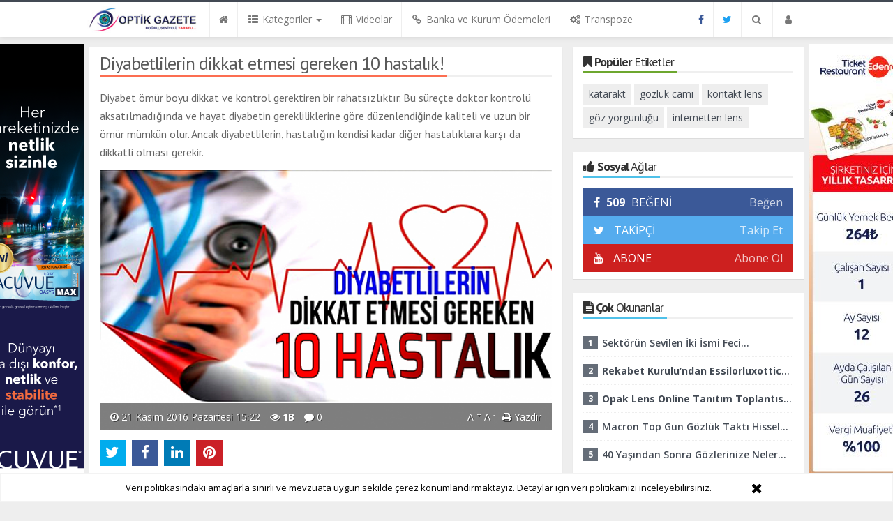

--- FILE ---
content_type: text/html; charset=utf-8
request_url: https://www.optikgazete.com/saglik/diyabetlilerin-dikkat-etmesi-gereken-10-hastalik-h2977.html
body_size: 19544
content:
<!DOCTYPE html>
<html lang="tr" class="no-inlinesvg sayfa-haber">
<head>
<meta http-equiv="Content-Type" content="text/html;charset=UTF-8" />
<meta http-equiv="X-UA-Compatible" content="IE=edge">
<title>Diyabetlilerin dikkat etmesi gereken 10 hastalık!</title>
<meta name="viewport" content="width=device-width, initial-scale=1">
<meta name="description" content="Diyabet ömür boyu dikkat ve kontrol gerektiren bir rahatsızlıktır. Bu süreçte doktor kontrolü aksatılmadığında ve hayat diyabetin gerekliliklerine göre düzenlendiğinde kaliteli ve uzun bir ömür mümkün olur. Ancak diyabetlilerin hastalığın kendisi kadar diğer hastalıklara karşı da dikkatli olması gerekir." />
<meta name="keywords" content="göz, diyabet" />
<meta name="news_keywords" content="göz, diyabet" />
<meta name="robots" content="noodp"/>
<meta name="author" content="Optik Gazete" />
<meta property="og:type" content="article" />
<meta property="og:site_name" content="Optik Gazete">
<meta property="og:title" content="Diyabetlilerin dikkat etmesi gereken 10 hastalık!">
<meta property="og:description" content="Diyabet ömür boyu dikkat ve kontrol gerektiren bir rahatsızlıktır. Bu süreçte doktor kontrolü aksatılmadığında ve hayat diyabetin gerekliliklerine göre düzenlendiğinde kaliteli ve uzun bir ömür mümkün olur. Ancak diyabetlilerin hastalığın kendisi kadar diğer hastalıklara karşı da dikkatli olması gerekir.">
<meta property="og:url" content="https://www.optikgazete.com/saglik/diyabetlilerin-dikkat-etmesi-gereken-10-hastalik-h2977.html">
<meta property="og:image" content="https://www.optikgazete.com/images/haberler/2016/11/diyabetlilerin_dikkat_etmesi_gereken_10_hastalik_h2977_6fe1c.png" />
  <meta property="og:type" content="article">
<meta http-equiv="refresh" content="960">
<meta name="twitter:card" content="summary_large_image">
<meta name="og:title" content="Diyabetlilerin dikkat etmesi gereken 10 hastalık!">
<meta name="twitter:url" content="http://www.optikgazete.com/saglik/diyabetlilerin-dikkat-etmesi-gereken-10-hastalik-h2977.html">
<meta name="twitter:domain" content="https://www.optikgazete.com/">
<meta name="twitter:site" content="optikgazete">
<meta name="twitter:title" content="Diyabetlilerin dikkat etmesi gereken 10 hastalık!">
<meta name="twitter:description" content="Diyabet ömür boyu dikkat ve kontrol gerektiren bir rahatsızlıktır. Bu süreçte doktor kontrolü aksatılmadığında ve hayat diyabetin gerekliliklerine göre düzenlendiğinde kaliteli ve uzun bir ömür mümkün olur. Ancak diyabetlilerin hastalığın kendisi kadar diğer hastalıklara karşı da dikkatli olması gerekir.">
<meta name="twitter:image:src" content="https://www.optikgazete.com/images/haberler/2016/11/diyabetlilerin_dikkat_etmesi_gereken_10_hastalik_h2977_6fe1c.png">
<link rel="alternate" href="https://www.optikgazete.com/m/saglik/diyabetlilerin-dikkat-etmesi-gereken-10-hastalik-h2977.html" hreflang="tr" media="only screen and (max-width: 640px)"/>
<link rel="amphtml" href="https://www.optikgazete.com/amp/saglik/diyabetlilerin-dikkat-etmesi-gereken-10-hastalik-h2977.html">
<!-- =[Favicon]= -->
<link rel="shortcut icon" href="https://www.optikgazete.com/_themes/hs-royal/images/favicon.ico"><link rel="canonical" href="https://www.optikgazete.com/saglik/diyabetlilerin-dikkat-etmesi-gereken-10-hastalik-h2977.html">

 <!-- ==[Fonts]== -->
<link href='//fonts.googleapis.com/css?family=PT+Sans:400,700&amp;subset=latin,latin-ext' rel='stylesheet' type='text/css'>
<link href='//fonts.googleapis.com/css?family=Open+Sans:600,700,400&amp;subset=latin,latin-ext' rel='stylesheet' type='text/css'>
<link href="https://www.optikgazete.com/_themes/hs-royal/style/print.css" rel="stylesheet">
<link href="https://www.optikgazete.com/_themes/hs-royal/style/compress.css" rel="stylesheet" />

<link rel="image_src" type="image/jpeg" href="https://www.optikgazete.com/images/haberler/2016/11/diyabetlilerin_dikkat_etmesi_gereken_10_hastalik_h2977_6fe1c.png" />


<meta name="dc.language" content="tr">
<meta name="dc.source" content="https://www.optikgazete.com/">
<meta name="dc.title" content="Diyabetlilerin dikkat etmesi gereken 10 hastalık!">
<meta name="dc.keywords" content="göz, diyabet">
<meta name="dc.description" content="Diyabet ömür boyu dikkat ve kontrol gerektiren bir rahatsızlıktır. Bu süreçte doktor kontrolü aksatılmadığında ve hayat diyabetin gerekliliklerine göre düzenlendiğinde kaliteli ve uzun bir ömür mümkün olur. Ancak diyabetlilerin hastalığın kendisi kadar diğer hastalıklara karşı da dikkatli olması gerekir.">

<link rel="dns-prefetch" href="//www.optikgazete.com">
<link rel="dns-prefetch" href="//www.google-analytics.com">
<link rel="dns-prefetch" href="//fonts.gstatic.com">
<link rel="dns-prefetch" href="//mc.yandex.ru">
<link rel="dns-prefetch" href="//fonts.googleapis.com">
<link rel="dns-prefetch" href="//pagead2.googlesyndication.com">
<link rel="dns-prefetch" href="//googleads.g.doubleclick.net">
<link rel="dns-prefetch" href="//google.com">
<link rel="dns-prefetch" href="//gstatic.com">
<link rel="dns-prefetch" href="//connect.facebook.net">
<link rel="dns-prefetch" href="//graph.facebook.com">
<link rel="dns-prefetch" href="//linkedin.com">
<link rel="dns-prefetch" href="//ap.pinterest.com">




<!--[if IE 7]>
<style type="text/css">
    .reklam.dikey.sol .fixed {
        margin-left:-150px;
    }
</style>
<![endif]-->


<!-- HTML5 shim and Respond.js for IE8 support of HTML5 elements and media queries -->
<!--[if lt IE 9]>
	<script src="https://oss.maxcdn.com/html5shiv/3.7.2/html5shiv.min.js"></script>
	<script src="https://oss.maxcdn.com/respond/1.4.2/respond.min.js"></script>
<![endif]-->



<script type="text/javascript">
var site_url   = 'https://www.optikgazete.com/',
tema       = 'hs-royal',
theme_path = 'https://www.optikgazete.com/_themes/hs-royal/',
ajax_url   = '_ajax/',
hava   = '0',
hava_default   = 'TUXX0014',
namaz   = '0',
namaz_default   = 'istanbul',
comment_approved = '0',
popup_saat = '1',
umanset   = '0',
tema = 'hs-royal',
surum = '1.2.1',
sistem = '5.9.6',
slayt_ayar   = 5000,
youtube_ch = 'UCDosapH2zwUFe9U1pT5Kr7g',
uye_gir = 'Giriş Yap',
uye_ol = 'Üye Ol',
cikis_yap = 'Çıkış Yap',
baglan_fb = 'Bağlan',
sifremi_unuttum = 'Şifremi Unuttum?',
devamini_oku = 'Devamını Oku...',
gizle = 'Gizle',
hs_goster = 'Göster',
hs_gizle = 'Gizle',
hs_data_table = '//service.tebilisim.com/puandurumu_json.php',
manset_tipi= 'numarali',
analitik_ga = '349008776';
</script>

<!-- Google tag (gtag.js) -->
<script async src="https://www.googletagmanager.com/gtag/js?id=G-Q1VDDCJ7VH"></script>
<script>
  window.dataLayer = window.dataLayer || [];
  function gtag(){dataLayer.push(arguments);}
  gtag('js', new Date());

  gtag('config', 'G-Q1VDDCJ7VH');
</script>

<!-- Google Tag Manager -->
<script>(function(w,d,s,l,i){w[l]=w[l]||[];w[l].push({'gtm.start':
new Date().getTime(),event:'gtm.js'});var f=d.getElementsByTagName(s)[0],
j=d.createElement(s),dl=l!='dataLayer'?'&l='+l:'';j.async=true;j.src=
'https://www.googletagmanager.com/gtm.js?id='+i+dl;f.parentNode.insertBefore(j,f);
})(window,document,'script','dataLayer','GTM-MM9H92J');</script>
<!-- End Google Tag Manager -->
</head>
<body>
<!--Header başlangıç-->
<nav class="navbar navbar-default navbar-fixed-top">
  <div class="container center ">
    <div class="navbar-header">
      <button type="button" class="navbar-toggle toggle-menu menu-left push-body pull-left jPushMenuBtn" data-toggle="collapse" data-target="#nav-menu">
        <i class="fa fa-bars fa-fw"></i>
      </button>
          <a class="navbar-brand" href="https://www.optikgazete.com/">
            <img src="https://www.optikgazete.com/images/banner/optik_gazete_logo_mobil_site_1.jpg" alt="Optik Gazete" class="img-responsive" />
          </a>
    </div>
    <div class="navbar-collapse collapse cbp-spmenu cbp-spmenu-vertical cbp-spmenu-left" id="nav-menu">
      <ul class="nav navbar-nav">
        <!--mobil arama başlangıç-->
        <li class="row visible-xs">
          <form action="https://www.optikgazete.com/" method="get" class="navbar-form navbar-left">
            <input type="hidden" name="m" value="arama">
                                            
            <div class="input-group">
              <input type="search" name="q" class="form-control input-sm" placeholder="Haber Ara..">
                <input type="hidden" name="auth" value="e1d8cf395a015acc7e3a8da912356101c59af719" />
              <div class="input-group-btn">
                <button type="submit" class="btn btn-danger">
                  <span class="fa fa-search"></span>
                </button>
              </div>
            </div>
          </form>
        </li>
        <!--mobil arama başlangıç-->
        <!--Menüler başlangıç-->
        <li >
          <a href="https://www.optikgazete.com/">
            <i class="fa fa-home"></i>
            <span class="visible-xs">Anasayfa</span>
          </a>
        </li>
        <li class="dropdown">
          <a href="javascript:void(0);" class="dropdown-toggle" data-toggle="dropdown" data-hover="dropdown">
            <i class="fa fa-th-list fa-fw"></i>
            <span class="hidden-sm hidden-md">Kategoriler</span>
            <b class="caret"></b>
          </a>
          <!-- Burası Mobilde Gözükecek -->
          <ul class="dropdown-menu visible-xs">
              <li><a href="https://www.optikgazete.com/ilkelerimiz/">İlkelerimiz</a></li>
<li><a href="https://www.optikgazete.com/haberler/">Haberler</a></li>
<li><a href="https://www.optikgazete.com/kose-yazilari/">Köşe Yazıları</a></li>
<li><a href="https://www.optikgazete.com/gundem/">Gündem</a></li>
<li class="active"><a href="https://www.optikgazete.com/saglik/">Sağlık</a></li>
<li><a href="https://www.optikgazete.com/gozde-hatiralar/">Gözde Hatıralar</a></li>
<li><a href="https://www.optikgazete.com/serbest-kursu/">Serbest Kürsü</a></li>
<li><a href="https://www.optikgazete.com/transpoze/">Transpoze</a></li>
            <!-- Kategori Liste sayfası olmadığı için burada bütün kategoriler listelenecek. -->
          </ul>
          <!-- // Burası Mobilde Gözükecek -->
          <!-- Burası Mobilde Gözükmeyecek -->
          <div class="dropdown-menu hidden-xs">
            <div class="row">
              <div class="col-sm-2">
                <ul class="nav nav-pills nav-stacked" role="tablist" data-toggle="tab-hover">
                  <li class="active"><a href="#ilkelerimiz" onclick="window.open('https://www.optikgazete.com/ilkelerimiz'); return false;" role="tab" data-url="4" data-toggle="tab">İlkelerimiz</a></li>
<li><a href="#haberler" onclick="window.open('https://www.optikgazete.com/haberler'); return false;" role="tab" data-url="1" data-toggle="tab">Haberler</a></li>
<li><a href="#kose-yazilari" onclick="window.open('https://www.optikgazete.com/kose-yazilari'); return false;" role="tab" data-url="9" data-toggle="tab">Köşe Yazıları</a></li>
<li><a href="#gundem" onclick="window.open('https://www.optikgazete.com/gundem'); return false;" role="tab" data-url="21" data-toggle="tab">Gündem</a></li>
<li><a href="#saglik" onclick="window.open('https://www.optikgazete.com/saglik'); return false;" role="tab" data-url="23" data-toggle="tab">Sağlık</a></li>
<li><a href="#gozde-hatiralar" onclick="window.open('https://www.optikgazete.com/gozde-hatiralar'); return false;" role="tab" data-url="33" data-toggle="tab">Gözde Hatıralar</a></li>
<li><a href="#serbest-kursu" onclick="window.open('https://www.optikgazete.com/serbest-kursu'); return false;" role="tab" data-url="35" data-toggle="tab">Serbest Kürsü</a></li>
<li><a href="#transpoze" onclick="window.open('https://www.optikgazete.com/transpoze'); return false;" role="tab" data-url="40" data-toggle="tab">Transpoze</a></li>
                </ul>
              </div>
              <div class="col-sm-10">
                <div class="tab-content">
                  <!--Haber Kategori İçeriği-->
                  <div role="tabpanel" class="tab-pane active cat0" id="ilkelerimiz">
                  </div>
                  <div role="tabpanel" class="tab-pane" id="haberler">
                  </div>
                  <div role="tabpanel" class="tab-pane" id="kose-yazilari">
                  </div>
                  <div role="tabpanel" class="tab-pane" id="gundem">
                  </div>
                  <div role="tabpanel" class="tab-pane" id="saglik">
                  </div>
                  <div role="tabpanel" class="tab-pane" id="gozde-hatiralar">
                  </div>
                  <div role="tabpanel" class="tab-pane" id="serbest-kursu">
                  </div>
                  <div role="tabpanel" class="tab-pane" id="transpoze">
                  </div>
                                    <!--Haber Kategori İçeriği-->
                      
                          <div role="tabpanel" class="tab-pane" id="othercat">
                                                      </div>
                        </div>
                      </div>
                    </div>
                  </div>
                  <!-- Burası Mobilde Gözükmeyecek -->
                </li>
                                <li >
                  <a href="https://www.optikgazete.com/webtv/" target="_blank">
                    <i class="fa fa-film fa-fw"></i>
                    <span class="hidden-sm hidden-md">Videolar</span>
                  </a>
                </li>
                                                                                                <li>
                  <a href="https://www.optikgazete.com/mevzuat/2021-optik-cam-cerceve-banka-ve-kurum-odemeleri-h6248.html">
                    <i class="fa fa-link fa-fw"></i>
                    <span class="hidden-sm hidden-md">Banka ve Kurum Ödemeleri</span>
                  </a>
                </li>
                
                                <li>
                  <a href="https://www.optikgazete.com/transpoze/">
                    <i class="fa fa-cogs fa-fw"></i>
                    <span class="hidden-sm hidden-md">Transpoze</span>
                  </a>
                </li>
                

                


                                <li class="hidden-sm hidden-md hidden-lg">
                  <a href="https://www.optikgazete.com/seri-ilanlar">
                    <i class="fa fa-bullhorn fa-fw"></i>
                    <span class="hidden-sm hidden-md">Seri İlanlar</span>
                  </a>
                </li>
                                                <li class="hidden-sm hidden-md hidden-lg">
                  <a href="https://www.optikgazete.com/firma-rehberi">
                    <i class="fa fa-briefcase fa-fw"></i>
                    <span class="hidden-sm hidden-md">Firma Rehberi</span>
                  </a>
                </li>
                                <li class="hidden-sm hidden-md hidden-lg">
                  <a href="https://www.optikgazete.com/kunye.html">
                    <i class="fa fa-info-circle fa-fw"></i>
                    <span class="hidden-sm hidden-md">Künye</span>
                  </a>
                </li>
                <li class="hidden-sm hidden-md hidden-lg">
                  <a href="https://www.optikgazete.com/iletisim.html">
                    <i class="fa fa-phone fa-fw"></i>
                    <span class="hidden-sm hidden-md">İletişim</span>
                  </a>
                </li>
              </ul>
              <ul class="nav navbar-nav navbar-right">


              <li><a class="ease-all facebook" href="https://facebook.com/OptikGazete"><i class="fa fa-facebook"></i><span class="visuallyhidden"></span></a></li>    <li><a class="ease-all twitter" href="https://twitter.com/optikgazete"><i class="fa fa-twitter"></i><span class="visuallyhidden"></span></a></li>
    
          



                <!--desktop arama başlangıç-->
                <li class="dropdown hidden-xs">
                  <a href="javascript:void(0);" class="dropdown-toggle" data-toggle="dropdown">
                    <i class="fa fa-search fa-fw"></i>
                  </a>
                  <div class="dropdown-menu">
                    <form action="https://www.optikgazete.com/" method="get" class="navbar-form">
                      <input type="hidden" name="m" value="arama">
                                                                  <div class="input-group">
                        <input type="search" name="q" id="search" class="form-control" placeholder="Haber Ara...">
                        <input type="hidden" name="auth" value="e1d8cf395a015acc7e3a8da912356101c59af719" />
                        <span class="input-group-btn">
                          <button type="submit" class="btn btn-danger">Ara</button>
                        </span>
                      </div>
                    </form>
                  </div>
                </li>
                <!--desktop arama bitiş-->
                <li class="dropdown">
                  <a href="javascript:void(0);" class="dropdown-toggle" data-toggle="dropdown">
                    <i class="fa fa-user fa-fw"></i>
                    <span class="visible-xs">Üyelik İşlemleri</span>
                  </a>
                  <ul id="memberArea" class="dropdown-menu">
               </ul>
                </li>
                                <!--Menüler bitiş-->
              </ul>
            </div>
          </div>
        </nav>
<!--Header bitiş-->
        <main style="margin-top:68px;" class="container center ">
        <!--Üst Manşet-->
<!--Üst Manşet-->
                  <div class="row">
          	<div class="col-md-8 col-xs-12">                            <div id="haberler">




  <div class="haber-kapsa haber-2977">
    <section class="panel panel-default panel-bittersweet">
      <article id="haber">
      <div class="panel-heading">

        <div class="caption">
          <h1 id="haber_baslik">Diyabetlilerin dikkat etmesi gereken 10 hastalık!</h1>
        </div>


      </div>
              <div class="panel-body">
        <div class="summary">
          <h2>
          <q>Diyabet ömür boyu dikkat ve kontrol gerektiren bir rahatsızlıktır. Bu süreçte doktor kontrolü aksatılmadığında ve hayat diyabetin gerekliliklerine göre düzenlendiğinde kaliteli ve uzun bir ömür mümkün olur. Ancak diyabetlilerin, hastalığın kendisi kadar diğer hastalıklara karşı da dikkatli olması gerekir.</q>
        </h2>
        </div>
                            <figure class="row">
            <div class="news-overlay"></div>
            <img src="https://www.optikgazete.com/images/haberler/2016/11/diyabetlilerin_dikkat_etmesi_gereken_10_hastalik_h2977_6fe1c.png" class="img-responsive center-block" alt="Diyabetlilerin dikkat etmesi gereken 10 hastalık!">
            <figcaption class="tools">
              

              


              <span class="tarih-degistir" data-date="2016-11-21 15:22:51" content="2016-11-21T15:22:51+02:00"><i class="fa fa-clock-o"></i> 21 Kasım 2016 Pazartesi 15:22</span>
              <span><i class="fa fa-eye"></i>  <b class="hitCounter-2977"></b></span>              <span class="hidden-xs"><i class="fa fa-comment"></i> 0</span>
              <span class="pull-right hidden-xs">
                <span class="pull-left">
                  <a href="javascript:font_up(2977)" class="text_bigger">A <sup>+</sup></a>
                  <a href="javascript:font_down(2977)" class="text_smaller">A <sup>-</sup></a>
                </span>
                <span class="pull-left"><a href="javascript:window.print()"><i class="fa fa-print"></i> Yazdır</a></span>
              </span>
            </figcaption>
          </figure>
                <div class="share share-haber-2977"></div>
        <hr>
                                    <div id="newstext_2977" class="text">
            

          <p><strong class="klink">Diyabet</strong>i olanların kendi hastalıkları yanında diğer bazı hastalıklara karşı duyarlılıkları da artabiliyor ve bu ek rahatsızlıklar diyabet şikayetlerini arttırabiliyor. Acıbadem Bağdat Caddesi Tıp Merkezi İç Hastalıkları Uzm. Dr. Yaser Süleymanoğlu, diyabeti olanların dikkat etmesi gereken hastalıkları ve bu hastalıklardan korunma yollarını anlattı…</p>

<p><strong>1.<strong class="klink">Göz</strong> hastalıkları</strong></p>

<p>Diyabet kılcal damarları hedef alan bir hastalık. Diyabet hastalarında kan şekeri yüksek seyir ettiği için gözün arka tabakasında bulunan kılcal damarların yapısı ve dolaşımı etkilenebiliyor ve zamanla göz kanaması ve körlük gibi ciddi sağlık sorunları ortaya çıkabiliyor. Bununla birlikte gözün ön tarafında bulunan lenste de şeker birikimi sonucunda katarakt meydana gelebiliyor.</p>
<a href="http://i.sozcu.com.tr/wp-content/uploads/2016/11/goz-hastaligi-1.jpg"><img alt="goz-hastaligi" src="https://i.sozcu.com.tr/wp-content/uploads/2016/11/goz-hastaligi-1.jpg"></img></a>

<p>Nasıl korunmalı? Göz sağlığıyla ilgili sorun yaşamamak için diyabeti olanların açlık ve tokluk kan şekerini düzenli olarak kontrol ettirmesi gerekiyor. Diyabetli bireylerde; açlık kan şekeri 100-110 mg ve tokluk kan şekeri 140 mg seviyesinde olmalı. Ayrıca kan şekeri ortalamasını gösteren Hba1c seviyesi 6.2'in altına çekilmeli. Bununla birlikte diyabeti olanların 6-12 ayda bir rutin olarak detaylı göz muayenesi yaptırması da çok önemli. Göz muayenesinin diyabet konusunda uzmanlaşmış bir göz hastalıkları uzmanı tarafından yapılması gerekiyor.</p>

<p><strong>2.Yüksek tansiyon</strong></p>

<p>Diyabetin en fazla zarar verdiği yerlerden biri damarlar olduğundan, diyabetle birlikte görülen yüksek tansiyon erken dönem organ kayıpları, inme, beyin kanaması, göz içi kanama ve kalp krizi gibi riskleri artırabiliyor.</p>
<a href="http://i.sozcu.com.tr/wp-content/uploads/2016/11/tansiyon.jpg"><img alt="tansiyon" src="https://i.sozcu.com.tr/wp-content/uploads/2016/11/tansiyon.jpg"></img></a>

<p>Nasıl korunmalı? Tansiyonu kontrol etmek için açlık kan şekerinin 100-110 mg, tokluk kan şekerinin ise 140 mg'ın altında tutulması ve sürekli kontrol edilmesi gerekiyor. Bununla birlikte kan basıncını da sürekli kontrol etmek çok önemli. Diyabette büyük tansiyon 12'nin altında, küçük tansiyon ise 75'in altında olmalı.</p>

<p><strong>3.Diş eti hastalıkları</strong></p>

<p>Kan şekeri yüksek olan diyabetli hastalarda diş etlerinde şeker birikiyor. Bu durum diş etinin içinde birçok bakteri ve mantar oluşmasına neden oluyor ve diş eti iltihabı, diş eti çekilmesi ve erimesi gibi sorunlar ortaya çıkıyor. Ek olarak diş eti iltihabı ve sorunu olan hastalarda kan şekerini kontrol altına almak zorlaşabiliyor.</p>
<a href="http://i.sozcu.com.tr/wp-content/uploads/2016/11/dis-eti.jpg"><img alt="dis-eti" src="https://i.sozcu.com.tr/wp-content/uploads/2016/11/dis-eti.jpg"></img></a>

<p>Nasıl korunmalı? Diyabet hastalarının kan şekerini sıklıkla kontrol ettirmesine ek olarak diş eti bakımını düzenli yapması ve dişlerini fırçalamayı kesinlikle aksatmaması çok önemli. Diyabet hastalarında periyodik diş eti kontrolünün de diyabet konusunda uzmanlaşmış bir diş hekimi tarafından yapılması son derece önemli.</p>

<p><strong>4.Grip ve soğuk algınlığı</strong></p>

<p>Diyabet, bağışıklık sistemini baskılayan bir hastalık ve kan şekeri yüksek seyir ettiğinde bu baskılanma daha da artabiliyor. Bu nedenle diyabet hastaları grip, nezle hatta zatürre gibi hastalıklara karşı diğer insanlara göre daha yatkın olabiliyor.</p>
<a href="http://i.sozcu.com.tr/wp-content/uploads/2016/11/grip-1.jpg"><img alt="grip" src="https://i.sozcu.com.tr/wp-content/uploads/2016/11/grip-1.jpg"></img></a>

<p>Nasıl korunmalı? Diyabeti olanların kış aylarında sağlıklı beslenerek bağışıklık sistemlerini korumaları gerekiyor. Diyabet hastaları mutlaka her yıl periyodik olarak grip aşısı yaptırmalı. Ayrıca son yıllarda gelişen zatürre aşısı da iyi bir koruma sağlayabiliyor.</p>

<p><strong>5.Kolesterol</strong></p>

<p>Kontrol edilmeyen diyabet, tansiyon ve kolesterolün hayati risklere neden olabilecek bir üçgendir. Özellikle LDL kolesterolün damar çeperini daraltarak tıkıyor. Bu nedenle diyabet hastalarında kalp krizi riski 4 kat artıyor.</p>
<a href="http://i.sozcu.com.tr/wp-content/uploads/2016/11/kolesterol.jpg"><img alt="kolesterol" src="https://i.sozcu.com.tr/wp-content/uploads/2016/11/kolesterol.jpg"></img></a>

<p>Nasıl korunmalı? Diyabet ve tansiyon kontrol altında tutulmalı ve LDL seviyesi 100'ün altına çekilmeli. Bu şekilde hayati riskler en aza indirilebiliyor. Ek olarak diyabetle birlikte yüksek kolesterolü olan hastaların, mide ya da kan hastalığı yoksa ömür boyu aspirin kullanması önemli.</p>

<p><strong>6.Ayak yaraları</strong></p>

<p>Diyabet hastalarının derisinde ve yumuşak dokularda normal insanlardan daha fazla glikoz yani şeker birikiyor. Bu şeker zamanla ayak derisinin kurumasına, his kaybına ve parmak arasında mantar meydana gelmesine neden olabiliyor. Ek olarak ayağın kemik yapısı bozulabiliyor ve farkına varılmayan yaralar oluşabiliyor.</p>
<a href="http://i.sozcu.com.tr/wp-content/uploads/2016/11/ayak-yarasi.jpg"><img alt="ayak-yarasi" src="https://i.sozcu.com.tr/wp-content/uploads/2016/11/ayak-yarasi.jpg"></img></a>

<p>Nasıl korunmalı? Diyabet hastaları için ayak bakımı son derece önemli. Ayakların sürekli kontrol edilmesi ve nemli tutulması gerekiyor. Ayakların gerekli miktarda nemli tutulması çok önemli çünkü gereğinden fazla nemli tutmak da yara riskini artırabiliyor. Bununla birlikte uygun ayakkabı ve terlik seçimi de yara oluşumunu önemli ölçüde engelleyebiliyor.</p>

<p><strong>7.Cilt hastalıkları</strong></p>

<p>Cilt, vücudun diyabetten en çok etkilenen yerlerinden biri. Kılcal damarların diyabetten etkilenmesiyle dolaşımın azalması sonucunda ciltte kuruluk, egzama, mantar ve deri enfeksiyonları ortaya çıkabiliyor. Bununla birlikte özellikle ayak derisinin bozulması, diyabete bağlı ayak yarası riskini artırıyor.</p>
<a href="http://i.sozcu.com.tr/wp-content/uploads/2016/11/cilt.jpg"><img alt="cilt" src="https://i.sozcu.com.tr/wp-content/uploads/2016/11/cilt.jpg"></img></a>

<p>Nasıl korunmalı? Cildin tüm bölgelerine düzenli bakım yapılmalı ve cilt nemli tutulmalı. Diyabeti olanların en ufak bir cilt sorununda bile mutlaka uzman bir dermatoloğa gitmesi çok önemli. Çünkü diyabette dikkate alınmayan cilt yaraları ileride daha büyük sorunlara neden olabiliyor.</p>

<p><strong>8.Mide ve bağırsak hastalıkları</strong></p>

<p>Uzun yıllar diyabet hastalığı olanlarda hazım sorunları ortaya çıkabiliyor. Gastroparezi olarak da adlandırılan ‘mide ve<br/>
bağırsak tembelliği' hazım, emilim ve tuvalet alışkanlığını olumsuz etkiliyor.</p>
<a href="http://i.sozcu.com.tr/wp-content/uploads/2016/11/mide-agrisi.jpg"><img alt="mide-agrisi" src="https://i.sozcu.com.tr/wp-content/uploads/2016/11/mide-agrisi.jpg"></img></a>

<p>Nasıl korunmalı? Sağlıklı beslenme ve kan şekerini kontrol altında tutmak mide ve bağırsak sorunları açısından çok önemli. Diyabetlilerin mide sorunlarını dikkate alması gerekiyor. Herhangi bir rahatsızlıkta, mide koruyucu ve sindirim sistemini düzenleyici hazım ilaçları ile şikayetleri azaltmak mümkün. Ancak bu ilaçlar hastalığın seyrine göre doktor kontrolünde alınmalı.</p>

<p><strong>9.Obezite</strong><br/>
Obezite hastalarının yüzde 80'i hayatlarının devamında diyabet sorunuyla karşılaşıyor. Diyabet de sıklıkla fazla kilolu kişilerde görülüyor. Bu nedenle obezite ve diyabet birebir ilişki içindeki iki hastalık.</p>
<a href="http://i.sozcu.com.tr/wp-content/uploads/2016/11/obezite.jpg"><img alt="obezite" src="https://i.sozcu.com.tr/wp-content/uploads/2016/11/obezite.jpg"></img></a>

<p>Nasıl korunmalı? Sağlıklı beslenme obeziteden kaçınmanın en önemli koşulu. Kilolu diyabet hastaları zayıfladıktan sonra tansiyon ve kolesterol ilaçlarını bırakabiliyor. Kilo veren hastalarda kan şekeri düzeldiği için insülin dozunu bile azaltabiliyoruz.</p>

<p><strong>10.Depresyon ve stres</strong><br/>
Stresli bir yaşam hem diyabeti hem de tansiyonu olumsuz etkiliyor. Kan şekeri düzenli kontrol edilmediğinde ve ani düşme ve yükselmeler olduğunda hastalarda sinirlilik, uyku hali ve depresyon sorunları ortaya çıkabiliyor.</p>
<a href="http://i.sozcu.com.tr/wp-content/uploads/2016/11/stres-1.jpg"><img alt="stres" src="https://i.sozcu.com.tr/wp-content/uploads/2016/11/stres-1.jpg"></img></a>

<p>Nasıl korunmalı? Kan şekeri doğru şekilde kontrol edilmediğinde sürekli değişen seviyeler hastaları olumsuz etkiliyor. Bu nedenle kan şekerini kontrol altında tutmak çok önemli. Diyabet tedavisinde disiplin ve huzurun bir arada olması gerekiyor. Psikolojik sorunlar kontrol edilemezse psikiyatrik destek alınmalı.<br/>
<br/>
Kaynak : sozcu.com.tr</p>

                      </div>
                                        <div class="clearfix"></div>
            <div class="tags">
              <hr>
              <span class="strong-bold">Etiketler;</span>
                              <a href="https://www.optikgazete.com/haberleri/g%C3%B6z" target="_blank" title="göz haberleri" class="label label-info"><i class="fa fa-tags fa-fw"></i> #göz</a>
                                <a href="https://www.optikgazete.com/haberleri/diyabet" target="_blank" title="diyabet haberleri" class="label label-info"><i class="fa fa-tags fa-fw"></i> #diyabet</a>
                              </div>
                                                            <hr>
                <a  class="label label-success"><i class="fa fa-photo fa-fw"></i> İlgili Galeriler</a>
                <div class="row ilgili-galeri">
                                      <div class="item col-sm-4 col-md-3">
                      <a href="https://www.optikgazete.com/anadolu-optikciler-bulusmasi-fuari-2-gun-resimleri,249.html" target="_blank">
                        <figure>
                          <div class="media-overlay">
                          </div>
                          <img src="https://www.optikgazete.com/images/album/thumbs/Anadolu_Optik_fuarY_2.gun-9.jpg" class="img-responsive center-block" alt="Anadolu Optikçiler Buluşması Fuarı 2. Gün">
                          <figcaption>
                            <div class="title one-line">Anadolu Optikçiler Buluşması Fuarı 2. Gün</div>
                            <div class="info">
                              <span></span>
                              <span></span>
                            </div>
                          </figcaption>
                        </figure>
                      </a>
                    </div>
                                        <div class="item col-sm-4 col-md-3">
                      <a href="https://www.optikgazete.com/anadolu-optikciler-bulusmasi-fuarindan-goruntuler-resimleri,248.html" target="_blank">
                        <figure>
                          <div class="media-overlay">
                          </div>
                          <img src="https://www.optikgazete.com/images/album/thumbs/DJI_20210917_103925_903.jpg" class="img-responsive center-block" alt="Anadolu Optikçiler Buluşması Fuarından Görüntüler">
                          <figcaption>
                            <div class="title one-line">Anadolu Optikçiler Buluşması Fuarından Görüntüler</div>
                            <div class="info">
                              <span></span>
                              <span></span>
                            </div>
                          </figcaption>
                        </figure>
                      </a>
                    </div>
                                        <div class="item col-sm-4 col-md-3">
                      <a href="https://www.optikgazete.com/silmo-paris-2019-optik-fuarindan-goruntuler-resimleri,243.html" target="_blank">
                        <figure>
                          <div class="media-overlay">
                          </div>
                          <img src="https://www.optikgazete.com/images/album/thumbs/JVAG9534.jpg" class="img-responsive center-block" alt="Silmo Paris 2019 Optik Fuarından Görüntüler">
                          <figcaption>
                            <div class="title one-line">Silmo Paris 2019 Optik Fuarından Görüntüler</div>
                            <div class="info">
                              <span></span>
                              <span></span>
                            </div>
                          </figcaption>
                        </figure>
                      </a>
                    </div>
                                        <div class="item col-sm-4 col-md-3">
                      <a href="https://www.optikgazete.com/bolgesel-lens-toplantilari-plaketler-resimleri,166.html" target="_blank">
                        <figure>
                          <div class="media-overlay">
                          </div>
                          <img src="https://www.optikgazete.com/images/album/thumbs/Zeki_Organ_-_Merve_Optik.jpg" class="img-responsive center-block" alt="Bölgesel Lens Toplantıları Plaketler">
                          <figcaption>
                            <div class="title one-line">Bölgesel Lens Toplantıları Plaketler</div>
                            <div class="info">
                              <span></span>
                              <span></span>
                            </div>
                          </figcaption>
                        </figure>
                      </a>
                    </div>
                                      </div>
                                                          <div id="yorumyaz2977"></div>
                    </div>
                     </article>
                  </section>

                            <section class="panel panel-default panel-aqua">
                <div class="panel-heading">
                    <div class="caption">
                          <i class="fa fa-bookmark fa-lg fa-fw"></i>
                                              </div>
                </div>
                <div class="panel-body">
                  <div class="row">
                                        <div class="col-sm-4">
                      <div class="media-item">
                        <a href="https://www.optikgazete.com/saglik/bilgisayarin-goze-zarari-var-mi-h2986.html" target="_blank">
                          <figure>
                            <img src="https://www.optikgazete.com/images/haberler/thumbs/2016/11/bilgisayarin_goze_zarari_var_mi_h2986_73bcf.png" alt="Bilgisayarın Göze Zararı Var mı ?" class="img-responsive center-block">
                            <figcaption class="small-caption">
                              <div class="title one-line">Bilgisayarın Göze Zararı Var mı ?</div>
                              <div class="info">
                                <span><i class="fa fa-eye"></i> 2.9B</span>                                <span><i class="fa fa-comment"></i> 0</span>
                              </div>
                            </figcaption>
                          </figure>
                        </a>
                      </div>
                    </div>
                                        <div class="col-sm-4">
                      <div class="media-item">
                        <a href="https://www.optikgazete.com/saglik/bilgisayarin-goze-zarari-var-mi-h2986.html" target="_blank">
                          <figure>
                            <img src="https://www.optikgazete.com/images/haberler/thumbs/2016/11/bilgisayarin_goze_zarari_var_mi_h2986_73bcf.png" alt="Bilgisayarın Göze Zararı Var mı ?" class="img-responsive center-block">
                            <figcaption class="small-caption">
                              <div class="title one-line">Bilgisayarın Göze Zararı Var mı ?</div>
                              <div class="info">
                                <span><i class="fa fa-eye"></i> 58</span>                                <span><i class="fa fa-comment"></i> 0</span>
                              </div>
                            </figcaption>
                          </figure>
                        </a>
                      </div>
                    </div>
                                        <div class="col-sm-4">
                      <div class="media-item">
                        <a href="https://www.optikgazete.com/saglik/gozdeki-sinsi-hastalik-glokom-h2932.html" target="_blank">
                          <figure>
                            <img src="https://www.optikgazete.com/images/haberler/thumbs/2016/11/gozdeki_sinsi_hastalik_glokom_h2932_b299b.png" alt="Gözdeki sinsi hastalık: Glokom" class="img-responsive center-block">
                            <figcaption class="small-caption">
                              <div class="title one-line">Gözdeki sinsi hastalık: Glokom</div>
                              <div class="info">
                                <span><i class="fa fa-eye"></i> 2.2B</span>                                <span><i class="fa fa-comment"></i> 0</span>
                              </div>
                            </figcaption>
                          </figure>
                        </a>
                      </div>
                    </div>
                                      </div>
                </div>
            </section>
                                                                    <div class="comment">
      <div class="panel panel-default panel-aqua comment-new no-mg" id="p_id2977">
  <div class="panel-heading">
    <div class="caption">
      <i class="fa fa-commenting-o fa-fw"></i>
      <b>Yorum Ekle</b>
    </div>
  </div>
  <div id="yorumpaneli" class="panel-body">
    <div class="media">
      <form  name="comment" class="comment_form comment_id2977" id="addcomment">
        <div class="media-left hidden-xs">
          <div class="media-object">
                          <img src="https://www.optikgazete.com/_themes/hs-royal/images/no_author.jpg" alt="Avatar" class="img-rounded"/>            </div>
          </div>
          <div class="media-body">
            <div class="form-group row">
              <div class="col-sm-5 col-xs-12">
                <div class="input-group">
                  <span class="input-group-addon">İsim</span>
                  <input name="isim"  class="form-control isim" type="text"  id="isim"  title="İsim" />
                  </div>
                </div>
              </div>
              <div class="form-group">
                <textarea name="yorum" maxlength="1000" class="form-control" rows="3" id="comment_field" placeholder="Yorum yazmak için bu alanı kullanabilirsiniz. Yorum yazarken lütfen aşağıda yazılan uyarıları göz önünde bulundurunuz!"></textarea>
              </div>
              <input type="hidden" name="hid" value="2977" />
              <input type="hidden" name="uid" value="0" />
              <input type="hidden" name="tip" value="haber" />
              <input type="hidden" name="cevap" value="" class="answer" />
              <input type="hidden" name="cevap_id" value="0" class="cevap_id" />
              <input type="hidden" name="token" value="e1d8cf395a015acc7e3a8da912356101c59af719" />
      <div class="alert alert-info answer" style="display:none;"><b>@name</b> kişiye yanıt olarak<a class="close kaldir" href="javascript:ckaldir(2977)">&times;</a></div>
              <div class="form-group text-right">
                <button id="input-submit" onclick="javascript:comment_send(2977);return false;" class="btn btn-success btn-sm btn-icon-left"><i class="fa fa-send"></i> GÖNDER</button>
              </div>
            </div>
          </form>
        </div>
      </div>
      <div class="alert alert-success">Yorumunuz onaylanmak üzere yöneticiye iletilmiştir.<a class="close" data-dismiss="alert" href="#">&times;</a></div>
      <div class="alert alert-block alert-danger fade in">
        <button type="button" class="close" data-dismiss="alert">×</button>
          <strong>Dikkat!</strong> Suç teşkil edecek, yasadışı, tehditkar, rahatsız edici, hakaret ve küfür içeren, aşağılayıcı, küçük düşürücü, kaba, müstehcen, ahlaka aykırı, kişilik haklarına zarar verici ya da benzeri niteliklerde içeriklerden doğan her türlü mali, hukuki, cezai, idari sorumluluk içeriği gönderen Üye/Üyeler’e aittir.        </div>
    </div>
    <div class="panel panel-default panel-aqua comment-list">
    <div class="panel-body">
      <div class="panel-body">

        <!-- Nav tabs -->
        <ul class="nav nav-tabs" role="tablist">
                                  </ul>
            <!-- [Panel Tabs:Finish] -->

            <!-- Tab panes -->
            <div class="tab-content">
                                              </div>
                <!-- Tab panes -->
              </div>
            </div>
          </div>
        </div>
                    
<span class="hidden-modul" style="display:none">haber</span>
<span class="hidden-id" style="display:none">2977</span>
<span class="hidden-sayfa" style="display:none">false</span>
</div>
<a href="https://www.optikgazete.com/gundem/ii-uluslararasi-butunlesik-saglik-ve-bakim-kongresi-h2978.html" id="sonrakiHaber"></a>
</div>
              </div>

          	<aside class="col-md-4 col-xs-12">
        <!--Para Piyasası-->
		<!--Para Piyasası-->
<div class="panel panel-default panel-grass panel-poptag">
	<div class="panel-heading">
		<div class="caption">
			<i class="fa fa-bookmark  fa-fw"></i>
			<b>Popüler</b> Etiketler		</div>
	</div>
	<div class="panel-body">
    <a href="https://www.optikgazete.com/haberleri/katarakt" title="katarakt">katarakt</a>
    <a href="https://www.optikgazete.com/haberleri/g%C3%B6zl%C3%BCk+cam%C4%B1" title="gözlük camı">gözlük camı</a>
    <a href="https://www.optikgazete.com/haberleri/kontakt+lens" title="kontakt lens">kontakt lens</a>
    <a href="https://www.optikgazete.com/haberleri/g%C3%B6z+yorgunlu%C4%9Fu" title="göz yorgunluğu">göz yorgunluğu</a>
    <a href="https://www.optikgazete.com/haberleri/internetten+lens" title="internetten lens">internetten lens</a>
  	</div>
</div>
<!--Günün Manşetleri-->
	<!--Günün Manşetleri-->
<!--Sosyal Ağlar-->
	<div class="panel panel-default panel-aqua panel-sosyal">
		<div class="panel-heading">
			<div class="caption">
				<i class="fa fa-thumbs-up fa-fw"></i>
				<b>Sosyal</b> Ağlar			</div>
		</div>
		<div class="panel-body text-center social-box">
			      <div class="hs-social-block hs-facebook">
        <i class="fa fa-facebook"></i><a href="//facebook.com/OptikGazete" class="hs-sdch" target="_blank" rel="nofollow"> <strong class="hs-facebook-count">509</strong> BEĞENİ</a>
        <a href="//facebook.com/OptikGazete" class="pull-right hs-sdch" target="_blank" rel="nofollow">Beğen</a>
      </div>
                  <div class="hs-social-block hs-twitter">
          <i class="fa fa-twitter"></i><a href="//twitter.com/optikgazete" class="hs-sdch" target="_blank" rel="nofollow"><strong class="hs-twitter-count"></strong> TAKİPÇİ</a>
          <a href="//twitter.com/optikgazete" class="pull-right hs-sdch" target="_blank" rel="nofollow">Takip Et</a>
      </div>
      <!--            <div class="hs-social-block hs-google-plus">
          <i class="fa fa-google-plus"></i><a href="https://plus.google.com/u/0/" class="hs-sdch" target="_blank" rel="nofollow"><strong class="hs-google-plus-count"></strong> TAKİPÇİ</a>
          <a href="https://plus.google.com/u/0/" class="pull-right hs-sdch" target="_blank" rel="nofollow">Takip Et</a>
      </div>-->
                  <div class="hs-social-block hs-youtube">
          <i class="fa fa-youtube"></i><a href="//www.youtube.com/channel/UCDosapH2zwUFe9U1pT5Kr7g" class="hs-sdch" target="_blank" rel="nofollow"><strong class="hs-youtube-count"></strong> ABONE</a>
          <a href="//www.youtube.com/channel/UCDosapH2zwUFe9U1pT5Kr7g" class="pull-right hs-sdch" target="_blank" rel="nofollow">Abone Ol</a>
      </div>
      		</div>
	</div>
<!--Sosyal Ağlar-->
<!--Özel Haber-->
<!--Özel Haber-->
<!--Alıntı Yazarlar-->
  <!--Alıntı Yazarlar-->
<!--Çok Yorumlanan Haberler-->
<!--Çok Yorumlanan Haberler-->
<!--Çok Okunan Haberler-->
					<div class="panel panel-default panel-aqua panel-cokokunan">
				<div class="panel-heading">
					<div class="caption">
						<i class="fa fa-file-text fa-fw"></i>
						<b>Çok</b> Okunanlar					</div>
				</div>
				<div class="panel-body">
					<div class="news-list">
						<ul class="list-group">
															<li class="list-group-item">
									<span class="badge">1</span>
									<a href="https://www.optikgazete.com/gundem/sektorun-sevilen-iki-ismi-feci-kazada-vefat-etti-h8074.html" target="_blank" class="strong one-line">Sektörün Sevilen İki İsmi Feci...</a>

								</li>
																<li class="list-group-item">
									<span class="badge">2</span>
									<a href="https://www.optikgazete.com/gundem/rekabet-kurulundan-essilorluxottica-ya-sorusturma-h8087.html" target="_blank" class="strong one-line"><b>Rekabet Kurulu’ndan Essilorluxottica&#039;ya...</b></a>

								</li>
																<li class="list-group-item">
									<span class="badge">3</span>
									<a href="https://www.optikgazete.com/gundem/opak-lens-online-tanitim-toplantisi-3-oturum-h8096.html" target="_blank" class="strong one-line"><b>Opak Lens Online Tanıtım Toplantısı...</b></a>

								</li>
																<li class="list-group-item">
									<span class="badge">4</span>
									<a href="https://www.optikgazete.com/gundem/macron-top-gun-gozluk-takti-hisseler-uctu-h8091.html" target="_blank" class="strong one-line">Macron Top Gun Gözlük Taktı Hisseler...</a>

								</li>
																<li class="list-group-item">
									<span class="badge">5</span>
									<a href="https://www.optikgazete.com/gundem/40-yasindan-sonra-gozlerinize-neler-olur-h8055.html" target="_blank" class="strong one-line">40 Yaşından Sonra Gözlerinize Neler...</a>

								</li>
															</ul>
						</div>
					</div>
				</div>
				<!--Çok Okunan Haberler-->
<!--Hava Durumu-->
<!--Hava Durumu-->
<!--Namaz Vakitleri-->
<!--Namaz Vakitleri-->
<!--Lig Puan Tablosu-->
<!--Lig Puan Tablosu-->
<!--Anketler-->
<!--Anketler-->
<!--Son Yorumlar-->
<!--Son Yorumlar-->
<!--Karikatür-->
<!--Karikatür-->
<!--E-gazete-->
 <!--E-gazete-->
<!--Biyografi-->
<!--Biyografi-->
<!--Sayfalar-->
<div class="panel panel-default panel-aqua panel-sayfalar">
<div class="panel-heading">
	<div class="caption">
		<i class="fa fa-file-o fa-fw"></i>
		<b>Sayfalar</b>	</div>
	<div class="panel-links">
		<a href="https://www.optikgazete.com/sayfalar.html" class="text-muted">Tüm Sayfalar</a>
	</div>
</div>
<div class="panel-body">
	<div class="news-list">
		<ul class="list-group">
			      				<li class="list-group-item">
					<span class="badge">1</span>
					<a href="https://www.optikgazete.com/cerez-politikasi-ve-kisisel-verilerin-korunmasi-ve-islenmesi-s5.html" target="_blank" title="Çerez Politikası ve Kişisel Verilerin Korunması ve İşlenmesi">Çerez Politikası ve Kişisel Verilerin Korunması ve İşlenmesi</a>
				</li>
							</ul>
		</div>
	</div>
</div>
<!--Sayfalar-->
<!--Arşiv-->
<div class="panel panel-default panel-bittersweet panel-arsiv">
	<div class="panel-heading">
		<div class="caption">
			<i class="fa fa-university fa-fw"></i>
			<b>Arşiv</b>		</div>
	</div>
	<div class="panel-body arsiv">
		<form action="https://www.optikgazete.com/?m=arsiv" class="form-inline" method="post" name="arsiv" >
			<select name="gun" class="day form-control">
									<option value="01" >01</option>
									<option value="02" >02</option>
									<option value="03" >03</option>
									<option value="04" >04</option>
									<option value="05" >05</option>
									<option value="06" >06</option>
									<option value="07" >07</option>
									<option value="08" >08</option>
									<option value="09" >09</option>
									<option value="10" >10</option>
									<option value="11" >11</option>
									<option value="12" >12</option>
									<option value="13" >13</option>
									<option value="14" >14</option>
									<option value="15" >15</option>
									<option value="16" >16</option>
									<option value="17" >17</option>
									<option value="18" >18</option>
									<option value="19" >19</option>
									<option value="20" >20</option>
									<option value="21" >21</option>
									<option value="22" >22</option>
									<option value="23" >23</option>
									<option value="24" >24</option>
									<option value="25" >25</option>
									<option value="26" >26</option>
									<option value="27" >27</option>
									<option value="28" >28</option>
									<option value="29" >29</option>
									<option value="30" selected>30</option>
									<option value="31" >31</option>
							</select>
			<select name="ay" class="month form-control">
									<option value="01" selected>Ocak</option>
									<option value="02" >Şubat</option>
									<option value="03" >Mart</option>
									<option value="04" >Nisan</option>
									<option value="05" >Mayıs</option>
									<option value="06" >Haziran</option>
									<option value="07" >Temmuz</option>
									<option value="08" >Ağustos</option>
									<option value="09" >Eylül</option>
									<option value="10" >Ekim</option>
									<option value="11" >Kasım</option>
									<option value="12" >Aralık</option>
							</select>
			<select name="yil" class="year form-control">
									<option value="2026" selected>2026</option>
									<option value="2025" >2025</option>
									<option value="2024" >2024</option>
									<option value="2023" >2023</option>
									<option value="2022" >2022</option>
							</select>
			<button type="submit" class="btn btn-danger pull-right">
				Ara			</button>
		</form>
	</div>
</div>
<!--Arşiv-->
</aside>
          </div>                    <div class="reklam dikey sol hidden-xs hidden-sm" data-spy="affix" style="width:150px;height:750px;">

                        <p style="margin:0"><a href="https://www.optikgazete.com/banner.php?id=38" target="_blank" rel="nofollow"><img src="https://www.optikgazete.com/thumb.php?src=https://www.optikgazete.com/images/banner/MAX_A_Optik_Gazete_Banner_150x750px_251022.png&w=150&h=750&q=80" width="150" height="750" style="width:150px;height: 750px;border:0" alt="banner38" class="img-responsive"/></a></p>
                      </div>
                    <div class="reklam dikey sag hidden-xs hidden-sm" data-spy="affix" style="width:150px;height:750px;">

                    <p style="margin:0"><a href="https://www.optikgazete.com/banner.php?id=43" target="_blank" rel="nofollow"><img src="https://www.optikgazete.com/thumb.php?src=https://www.optikgazete.com/images/banner/edenred-ticket-restaurant-1_banner_250424.jpg&w=150&h=750&q=80" width="150" height="750" style="width:150px;height: 750px;border:0" alt="banner43" class="img-responsive"/></a></p>
                    </div>
        </main>


        <footer>
  <div class="footer-top">
    <div class="container center ">
      <ul class="nav navbar-nav navbar-left hidden-sm hidden-xs">
        <li>
          <a href="https://www.optikgazete.com/">
            <i class="fa fa-home fa-fw"></i>
            <span class="">Anasayfa</span>
          </a>
        </li>
                <li>
          <a href="https://www.optikgazete.com/webtv/" target="_blank">
            <i class="fa fa-film fa-fw"></i>
            <span class="">Videolar</span>
          </a>
        </li>
                                        <li>
          <a href="https://www.optikgazete.com/seri-ilanlar" target="_blank">
            <i class="fa fa-bullhorn fa-fw"></i>
            <span class="">Seri İlanlar</span>
          </a>
        </li>
                <li>
          <a href="https://www.optikgazete.com/sitene-ekle.html" target="_blank">
            <i class="fa fa-code fa-fw"></i>
            <span class="">Sitene Ekle</span>
          </a>
        </li>
        <li>
          <a href="https://www.optikgazete.com/kunye.html" target="_blank">
            <i class="fa fa-info-circle fa-fw"></i>
            <span class="">Künye</span>
          </a>
        </li>
        <li>
          <a href="https://www.optikgazete.com/iletisim.html" target="_blank">
            <i class="fa fa-phone fa-fw"></i>
            <span class="">İletişim</span>
          </a>
        </li>
        <li class="pull-right text-right">
          <a href="javascript:void(0);" data-scroll="0">
            <i class="fa fa-arrow-up fa-fw"></i>
            <span class="">Yukarı Çık</span>
          </a>
        </li>
      </ul>
      <div class="text-center visible-sm visible-xs">
        <a href="javascript:void(0);" data-scroll="0">
          <i class="fa fa-arrow-up fa-fw"></i>
          Yukarı Çık          <i class="fa fa-arrow-up fa-fw"></i>
        </a>
      </div>
    </div>
  </div>
  <div class="footer-middle">
    <div class="container center ">
      <div class="col-md-3 col-sm-12">
        <a href="https://www.optikgazete.com/">
          <img src="https://www.optikgazete.com/images/banner/optik_gazete_logo_FFF_convert.png" alt="Optik Gazete" class="img-responsive">
        </a>
        <span class="summary">
                  </span>
      </div>
      <!-- footer kategorileri // -->
      <div class="col-md-5 col-sm-6">
         <ul class="col-sm-4 visible-xs clearfix">
            <li><a href="https://www.optikgazete.com/ilkelerimiz" target="_blank"><i class="fa fa-tag fa-fw"></i> İlkelerimiz</a></li>		
		<li><a href="https://www.optikgazete.com/haberler" target="_blank"><i class="fa fa-tag fa-fw"></i> Haberler</a></li>		
		<li><a href="https://www.optikgazete.com/kose-yazilari" target="_blank"><i class="fa fa-tag fa-fw"></i> Köşe...</a></li>		
		<li><a href="https://www.optikgazete.com/gundem" target="_blank"><i class="fa fa-tag fa-fw"></i> Gündem</a></li>		
		<li><a href="https://www.optikgazete.com/saglik" target="_blank"><i class="fa fa-tag fa-fw"></i> Sağlık</a></li>		
		<li><a href="https://www.optikgazete.com/gozde-hatiralar" target="_blank"><i class="fa fa-tag fa-fw"></i> Gözde...</a></li>		
		<li><a href="https://www.optikgazete.com/serbest-kursu" target="_blank"><i class="fa fa-tag fa-fw"></i> Serbest...</a></li>		
		<li><a href="https://www.optikgazete.com/transpoze" target="_blank"><i class="fa fa-tag fa-fw"></i> Transpoze</a></li>		
		          </ul>
        <div class="row hidden-xs">
          <ul class="col-sm-4 clearfix">
            <li><a href="https://www.optikgazete.com/ilkelerimiz" target="_blank"><i class="fa fa-tag fa-fw"></i> İlkelerimiz</a></li>		
		<li><a href="https://www.optikgazete.com/haberler" target="_blank"><i class="fa fa-tag fa-fw"></i> Haberler</a></li>		
		<li><a href="https://www.optikgazete.com/kose-yazilari" target="_blank"><i class="fa fa-tag fa-fw"></i> Köşe...</a></li>		
		<li><a href="https://www.optikgazete.com/gundem" target="_blank"><i class="fa fa-tag fa-fw"></i> Gündem</a></li>		
		<li><a href="https://www.optikgazete.com/saglik" target="_blank"><i class="fa fa-tag fa-fw"></i> Sağlık</a></li>		
		          </ul>
          <ul class="col-sm-4 clearfix">
            <li><a href="https://www.optikgazete.com/gozde-hatiralar" target="_blank"><i class="fa fa-tag fa-fw"></i> Gözde...</a></li>		
		<li><a href="https://www.optikgazete.com/serbest-kursu" target="_blank"><i class="fa fa-tag fa-fw"></i> Serbest...</a></li>		
		<li><a href="https://www.optikgazete.com/transpoze" target="_blank"><i class="fa fa-tag fa-fw"></i> Transpoze</a></li>		
		          </ul>
          <ul class="col-sm-4 clearfix">
                      </ul>
        </div>
      </div>
      <!-- // footer kategorileri -->
      <div class="col-md-4 col-sm-6">
        <address>
          <b>Optik Gazete <br></b>
                                    <b>İletişim</b><br>
               <abbr title="Telefon">Telefon:</abbr> 05498402424<br>                <abbr title="Mail">Mail:</abbr> <a href="/cdn-cgi/l/email-protection#5c35323a331c332c2835373b3d26392839723f3331"><span class="__cf_email__" data-cfemail="a7cec9c1c8e7c8d7d3ceccc0c6ddc2d3c289c4c8ca">[email&#160;protected]</span></a>                </address>
                <!-- Sosyal Ağlar // -->
                <span class="social-media">
                  <a href="//facebook.com/OptikGazete" target="_blank" class="background-fb"><i class="fa fa-facebook"></i></a>
                  <a href="//twitter.com/optikgazete" target="_blank" class="background-tw"><i class="fa fa-twitter"></i></a>
                  <a href="https://www.youtube.com/channel/UCDosapH2zwUFe9U1pT5Kr7g" target="_blank" class="background-gp"><i class="fa fa-youtube-play"></i></a>
                  <a href="https://www.optikgazete.com/rss.php" target="_blank" class="background-rs"><i class="fa fa-rss"></i></a>
                </span>
                <!-- // Sosyal Ağlar -->
              </div>
            </div>
          </div>
          <div class="footer-bottom">
            <div class="container text-center center ">
              <span class="summary copyright">
                Optik Gazete © 2026 - Bu sitede yayınlanan tüm materyalin her hakkı mahfuzdur. Kaynak gösterilmeden alıntılanamaz.                </span>
                <p class="links">: TE Bilişim</p>              </div>
            </div>
            <!--script dosyalarını çağır // -->
              <script data-cfasync="false" src="/cdn-cgi/scripts/5c5dd728/cloudflare-static/email-decode.min.js"></script><script type="text/javascript">
  function reloadCaptcha(){
    document.getElementById('captcha').src = document.getElementById('captcha').src+ '?' +new Date();
  }
  function kontrol_ref(){
    document.getElementById('modal_kontrol').src = document.getElementById('modal_kontrol').src+ '?' +new Date();
  }
  function modal_pass() {
  $("#unuttum_modal").validate({
    rules: {
      email: {
        required: true,
        email: true
      },
      spamq:"required"
    },
    messages: {
      email: {
        required: "&nbsp;E-posta adresi girin.",
        email: "&nbsp;Geçerli bir e-posta adresi girin."
      },
      spamq:"&nbsp;Güvenlik kodunu giriniz"
    },

    submitHandler: function() {

      $("#yukleniyor").css( {display:"block"});

      var keyword = $('#unuttum_modal').serialize();
      $.ajax({
        type: "POST",
        url: site_url+ajax_url+"unuttum.php",
        data: keyword,
        success: function(msg) {
          $("#yukleniyor").hide();
          if(msg=='kod_yanlis') {
            alert('Güvenlik kodunu doğru girdiğinizden emin olunuz!');
          } else if (msg=='uye_yok') {
            alert('E-Posta yanlış!');
          } else {
            $("#unuttum_modal").slideUp("fast", function() {
              $("#tebrik_unuttum").css( {display:"block"})
            });
          }
        }
      });
    },
    success: "valid"
  });
}
  function uyelik_modal() {
    $("#uyeolform_modal").validate({
      rules: {
        adsoyad: "required",
        email: {
          required: true,
          email: true,
          remote: site_url+ajax_url+"uyelik_islem.php?islem=mailkontrol"
        },
        user: {
          required: true,
          minlength: 3,
          remote: site_url+ajax_url+"uyelik_islem.php?islem=kontrol"
        },
        pass: {
          required: true,
          minlength: 3
        },
        cins: "required",
        spamq: "required"
      },

      messages: {
        adsoyad: "&nbsp;Ad ve Soyad giriniz.",
        email: {
          required: "&nbsp;E-posta adresi girin.",
          email: "&nbsp;Geçerli bir e-posta adresi girin.",
          remote: jQuery.format("&nbsp;{0} kullanılmakta.")
        },
        user: {
          required: "&nbsp;Kullanıcı adı belirleyiniz.",
          minlength: jQuery.format("&nbsp;{0} karakter."),
          remote: jQuery.format("&nbsp;{0} kullanılmakta.")
        },
        pass: {
          required: "&nbsp;Şifre giriniz",
          minlength: jQuery.format("&nbsp;{0} karakter.")
        },
        cins: "&nbsp;Lütfen cinsiyet seçiniz.",
        spamq: "&nbsp;Güvenlik kodunu giriniz"
      },

      submitHandler: function() {
        var keyword = $('#uyeolform_modal').serialize();
        $.ajax({
          type: "POST",
          url: site_url+ajax_url+"uyelik_islem.php?islem=kaydol",
          data: keyword,
          success: function(msg) {
            if(msg=='kod_yanlis') {
              alert('Güvenlik kodunu doğru girdiğinizden emin olunuz!');
            } else {
              $("#yukleniyor").css( {display:"block"});
              $("#uyeolform_modal").slideUp("slow");

              $("#yukleniyor").hide();
              $("#uyeolform_modal").slideUp("fast", function() {
                $("#tesekkur_modal").css( {display:"block"});
                $("#uyeolform_modal").css( {display:"none"});
              });
            }
          }
        });
      },
      success: "valid"
    });

  }
  </script>
    <div class="modal fade" id="giris-yap">
    <div class="modal-dialog modal-sm">
      <div class="modal-content">
        <div class="modal-header">
          <button type="button" class="close" data-dismiss="modal" aria-label="Close"><span aria-hidden="true">&times;</span></button>
          <div class="modal-title text-center strong-bold"><b>Üye</b> Girişi</div>
        </div>
        <div class="modal-body">
          <form action="https://www.optikgazete.com/index.php?m=login&amp;rd=https%3A%2F%2Fwww.optikgazete.com%2Fsaglik%2Fdiyabetlilerin-dikkat-etmesi-gereken-10-hastalik-h2977.html" method="post">
            <div class="form-group">
              <label for="inputName">Kullanıcı Adı</label>
              <input type="text" class="form-control" id="inputName" name="kullanici" placeholder="Kullanıcı Adınız..." required>
            </div>
            <div class="form-group">
              <label for="inputPassword">Parola</label>
              <input type="password" class="form-control" id="inputPassword" name="sifre" placeholder="Parolanız..." required>
            </div>
            <div class="form-group">
                              <button type="submit" class="btn btn-success btn-icon-right btn-sm pull-right">
                  Giriş                  <i class="fa fa-sign-in"></i>
                </button>
              </div>
              <div class="clearfix"></div>
            </form>
          </div>
          <div class="modal-footer">
            <a href="https://www.optikgazete.com/unuttum.html" class="btn btn-warning btn-icon-left btn-sm pull-left">
              <i class="fa fa-key"></i>
              Şifremi Unuttum?            </a>
            <a href="https://www.optikgazete.com/uyelik.html" class="btn btn-info btn-icon-right btn-sm pull-right">
              Üye Ol              <i class="fa fa-user-plus"></i>
            </a>
          </div>
        </div>
      </div>
    </div>

    <div class="modal fade" id="kayit-ol">
      <div class="modal-dialog modal-sm">
        <div class="modal-content">
          <div class="modal-header">
            <button type="button" class="close" data-dismiss="modal" aria-label="Close"><span aria-hidden="true">&times;</span></button>
            <div class="modal-title text-center strong-bold"><b>Üyelik</b> Formu</div>
          </div>
          <div class="modal-body">
            <div id="tesekkur_modal" class="alert alert-success" style="display:none;">
    <button type="button" class="close" data-dismiss="alert">×</button>
      <strong>Tebrikler!</strong> Üyeliğiniz başarılı bir şekilde oluşturulmuştur.  </div>
          <form id="uyeolform_modal" name="uyeolform_modal">
              <div class="form-group">
                <label>Kullanıcı Adı</label>
                <input class="form-control" name="user" id="user" type="text" placeholder="Kullanıcı Adı" required>
              </div>
              <div class="form-group">
                <label>Parola</label>
              <input class="form-control" name="pass" id="pass" type="password" placeholder="Parola" required>
              </div>
              <div class="form-group">
                <label>Ad Soyad</label>
                <input class="form-control" name="adsoyad" id="adsoyad" type="text" placeholder="Ad Soyad" required>
              </div>
              <div class="form-group">
                <label>E-posta Adresi</label>
                <input class="form-control" name="email" id="email" type="text" placeholder="E-posta Adresi" required>
              </div>
              <div class="form-group">
                <label>Cinsiyet</label>
                <select name="cins" id="cins" class="form-control">
                  <option value="">Seçiniz</option>
                  <option value="1">Kadın</option>
                  <option value="2">Erkek</option>
                </select>
              </div>
              <div class="form-group">
                <label>Doğrulama Kodu <img src="https://www.optikgazete.com/images/security_code.jpg" alt="Yenileyin" title="Yenileyin" id="captcha" onclick="javascript:reloadCaptcha()" /> = ?</label>
                <input name="spamq" type="text" maxlength="3" class="form-control" placeholder="Doğrulama Kodu" required>
              </div>
              <div class="form-group">
                                  <input type="hidden" name="token" value="" />
                  <button name="gonder" id="gonder" type="submit" class="btn btn-info btn-icon-right btn-sm pull-right" onclick="javascript:uyelik_modal();">
                    Üye Ol                    <i class="fa fa-user-plus"></i>
                  </button>
                </div>
                <div class="clearfix"></div>
              </form>
            </div>
            <div class="modal-footer">
              <a href="https://www.optikgazete.com/unuttum.html" class="btn btn-warning btn-icon-left btn-sm pull-left">
                <i class="fa fa-key"></i>
                Şifremi Unuttum?              </a>
              <a href="https://www.optikgazete.com/login.html" class="btn btn-success btn-icon-right btn-sm pull-right">
                Giriş                <i class="fa fa-sign-in"></i>
              </a>
            </div>
          </div>
        </div>
      </div>

      <div class="modal fade" id="forgot-pass">
      <div class="modal-dialog modal-sm">
        <div class="modal-content">
          <div class="modal-header">
            <button type="button" class="close" data-dismiss="modal" aria-label="Close"><span aria-hidden="true">&times;</span></button>
            <div class="modal-title text-center strong-bold"><b>Şifremi</b> Unuttum?</div>
          </div>
          <div class="modal-body">
            <div id="tebrik_unuttum" class="alert alert-success" style="display:none;">
<button type="button" class="close" data-dismiss="alert">×</button>
<strong>Tebrikler!</strong> Yeni şifreniz kayıtlı e-posta adresine gönderilmiştir.<hr>
<a href="https://www.optikgazete.com/login.html" class="btn btn-success btn-icon-right">Giriş Yap <i class="fa fa-sign-in"></i></a>
</div>
            <form id="unuttum_modal" name="unuttum_modal" method="post">
              <div class="form-group">
                <label>E-posta Adresi</label>
              <input name="email" type="text" class="form-control" placeholder="E-posta Adresi" maxlength="50"/>
            </div>
              <div class="form-group">
                <label>Doğrulama Kodu <img src="https://www.optikgazete.com/images/security_code.jpg" alt="Yenileyin" title="Yenileyin" id="modal_kontrol" onclick="javascript:kontrol_ref()" /> = ?</label>
                <input name="spamq" type="text" maxlength="3" class="form-control" placeholder="Doğrulama Kodu" required>
              </div>
              <div class="form-group">
                  <input type="hidden" name="token" value="" /><button name="gonder" type="submit" class="btn btn-success btn-icon-left pull-right" onclick="javascript:modal_pass();"><i class="fa fa-send"></i> Gönder</button>
                </div>
                <div class="clearfix"></div>
              </form>
            </div>
          </div>
        </div>
      </div>
    
<script>
var facebook_paylasim_secret_token, facebook_paylasim_app_id;
facebook_paylasim_app_id = "303375513924933";
facebook_paylasim_secret_token = "cd076ed6e42e300ae9fd0bd34341a4c8";
</script>




<script type="application/ld+json">
{
    "@context": "http://schema.org",
    "@type": "Organization",
    "url": "https://www.optikgazete.com/"
        ,"logo": {
        "@type": "ImageObject",
        "url": "https://www.optikgazete.com/images/banner/optik_gazete_logo_mobil_site_1.jpg",
        "width": 192,
        "height": 47    }
    

        ,"contactPoint": [
        {
            "@type": "ContactPoint",
            "telephone": "+90 05498402424",
            "contactType": "customer service"
        }
    ]
    }
</script>
<script type="application/ld+json">
{
    "@context": "http://schema.org",
    "@type": "WebSite",
    "url": "https://www.optikgazete.com/",
    "potentialAction": {
        "@type": "SearchAction",
        "target": "https://www.optikgazete.com/haberleri/{search_term_string}",
        "query-input": "required name=search_term_string"
    }
}
</script>

<script type="application/ld+json">
{
    "@context": "http://schema.org",
    "@type": "NewsArticle",
    "mainEntityOfPage": {
        "@type": "WebPage",
        "@id": "https://www.optikgazete.com/saglik/diyabetlilerin-dikkat-etmesi-gereken-10-hastalik-h2977.html"
    },
    "headline": "Diyabetlilerin dikkat etmesi gereken 10 hastalık!",
    "name": "Diyabetlilerin dikkat etmesi gereken 10 hastalık!",
    "articleBody": "Diyabeti olanların kendi hastalıkları yanında diğer bazı hastalıklara karşı duyarlılıkları da artabiliyor ve bu ek rahatsızlıklar diyabet şikayetlerini arttırabiliyor. Acıbadem Bağdat Caddesi Tıp Merkezi İç Hastalıkları Uzm. Dr. Yaser Süleymanoğlu, diyabeti olanların dikkat etmesi gereken hastalıkları ve bu hastalıklardan korunma yollarını anlattı…1.Göz hastalıklarıDiyabet kılcal damarları hedef alan bir hastalık. Diyabet hastalarında kan şekeri yüksek seyir ettiği için gözün arka tabakasında bulunan kılcal damarların yapısı ve dolaşımı etkilenebiliyor ve zamanla göz kanaması ve körlük gibi ciddi sağlık sorunları ortaya çıkabiliyor. Bununla birlikte gözün ön tarafında bulunan lenste de şeker birikimi sonucunda katarakt meydana gelebiliyor.Nasıl korunmalı? Göz sağlığıyla ilgili sorun yaşamamak için diyabeti olanların açlık ve tokluk kan şekerini düzenli olarak kontrol ettirmesi gerekiyor. Diyabetli bireylerde; açlık kan şekeri 100-110 mg ve tokluk kan şekeri 140 mg seviyesinde olmalı. Ayrıca kan şekeri ortalamasını gösteren Hba1c seviyesi 6.2&#039;in altına çekilmeli. Bununla birlikte diyabeti olanların 6-12 ayda bir rutin olarak detaylı göz muayenesi yaptırması da çok önemli. Göz muayenesinin diyabet konusunda uzmanlaşmış bir göz hastalıkları uzmanı tarafından yapılması gerekiyor.2.Yüksek tansiyonDiyabetin en fazla zarar verdiği yerlerden biri damarlar olduğundan, diyabetle birlikte görülen yüksek tansiyon erken dönem organ kayıpları, inme, beyin kanaması, göz içi kanama ve kalp krizi gibi riskleri artırabiliyor.Nasıl korunmalı? Tansiyonu kontrol etmek için açlık kan şekerinin 100-110 mg, tokluk kan şekerinin ise 140 mg&#039;ın altında tutulması ve sürekli kontrol edilmesi gerekiyor. Bununla birlikte kan basıncını da sürekli kontrol etmek çok önemli. Diyabette büyük tansiyon 12&#039;nin altında, küçük tansiyon ise 75&#039;in altında olmalı.3.Diş eti hastalıklarıKan şekeri yüksek olan diyabetli hastalarda diş etlerinde şeker birikiyor. Bu durum diş etinin içinde birçok bakteri ve mantar oluşmasına neden oluyor ve diş eti iltihabı, diş eti çekilmesi ve erimesi gibi sorunlar ortaya çıkıyor. Ek olarak diş eti iltihabı ve sorunu olan hastalarda kan şekerini kontrol altına almak zorlaşabiliyor.Nasıl korunmalı? Diyabet hastalarının kan şekerini sıklıkla kontrol ettirmesine ek olarak diş eti bakımını düzenli yapması ve dişlerini fırçalamayı kesinlikle aksatmaması çok önemli. Diyabet hastalarında periyodik diş eti kontrolünün de diyabet konusunda uzmanlaşmış bir diş hekimi tarafından yapılması son derece önemli.4.Grip ve soğuk algınlığıDiyabet, bağışıklık sistemini baskılayan bir hastalık ve kan şekeri yüksek seyir ettiğinde bu baskılanma daha da artabiliyor. Bu nedenle diyabet hastaları grip, nezle hatta zatürre gibi hastalıklara karşı diğer insanlara göre daha yatkın olabiliyor.Nasıl korunmalı? Diyabeti olanların kış aylarında sağlıklı beslenerek bağışıklık sistemlerini korumaları gerekiyor. Diyabet hastaları mutlaka her yıl periyodik olarak grip aşısı yaptırmalı. Ayrıca son yıllarda gelişen zatürre aşısı da iyi bir koruma sağlayabiliyor.5.KolesterolKontrol edilmeyen diyabet, tansiyon ve kolesterolün hayati risklere neden olabilecek bir üçgendir. Özellikle LDL kolesterolün damar çeperini daraltarak tıkıyor. Bu nedenle diyabet hastalarında kalp krizi riski 4 kat artıyor.Nasıl korunmalı? Diyabet ve tansiyon kontrol altında tutulmalı ve LDL seviyesi 100&#039;ün altına çekilmeli. Bu şekilde hayati riskler en aza indirilebiliyor. Ek olarak diyabetle birlikte yüksek kolesterolü olan hastaların, mide ya da kan hastalığı yoksa ömür boyu aspirin kullanması önemli.6.Ayak yaralarıDiyabet hastalarının derisinde ve yumuşak dokularda normal insanlardan daha fazla glikoz yani şeker birikiyor. Bu şeker zamanla ayak derisinin kurumasına, his kaybına ve parmak arasında mantar meydana gelmesine neden olabiliyor. Ek olarak ayağın kemik yapısı bozulabiliyor ve farkına varılmayan yaralar oluşabiliyor.Nasıl korunmalı? Diyabet hastaları için ayak bakımı son derece önemli. Ayakların sürekli kontrol edilmesi ve nemli tutulması gerekiyor. Ayakların gerekli miktarda nemli tutulması çok önemli çünkü gereğinden fazla nemli tutmak da yara riskini artırabiliyor. Bununla birlikte uygun ayakkabı ve terlik seçimi de yara oluşumunu önemli ölçüde engelleyebiliyor.7.Cilt hastalıklarıCilt, vücudun diyabetten en çok etkilenen yerlerinden biri. Kılcal damarların diyabetten etkilenmesiyle dolaşımın azalması sonucunda ciltte kuruluk, egzama, mantar ve deri enfeksiyonları ortaya çıkabiliyor. Bununla birlikte özellikle ayak derisinin bozulması, diyabete bağlı ayak yarası riskini artırıyor.Nasıl korunmalı? Cildin tüm bölgelerine düzenli bakım yapılmalı ve cilt nemli tutulmalı. Diyabeti olanların en ufak bir cilt sorununda bile mutlaka uzman bir dermatoloğa gitmesi çok önemli. Çünkü diyabette dikkate alınmayan cilt yaraları ileride daha büyük sorunlara neden olabiliyor.8.Mide ve bağırsak hastalıklarıUzun yıllar diyabet hastalığı olanlarda hazım sorunları ortaya çıkabiliyor. Gastroparezi olarak da adlandırılan ‘mide vebağırsak tembelliği&#039; hazım, emilim ve tuvalet alışkanlığını olumsuz etkiliyor.Nasıl korunmalı? Sağlıklı beslenme ve kan şekerini kontrol altında tutmak mide ve bağırsak sorunları açısından çok önemli. Diyabetlilerin mide sorunlarını dikkate alması gerekiyor. Herhangi bir rahatsızlıkta, mide koruyucu ve sindirim sistemini düzenleyici hazım ilaçları ile şikayetleri azaltmak mümkün. Ancak bu ilaçlar hastalığın seyrine göre doktor kontrolünde alınmalı.9.ObeziteObezite hastalarının yüzde 80&#039;i hayatlarının devamında diyabet sorunuyla karşılaşıyor. Diyabet de sıklıkla fazla kilolu kişilerde görülüyor. Bu nedenle obezite ve diyabet birebir ilişki içindeki iki hastalık.Nasıl korunmalı? Sağlıklı beslenme obeziteden kaçınmanın en önemli koşulu. Kilolu diyabet hastaları zayıfladıktan sonra tansiyon ve kolesterol ilaçlarını bırakabiliyor. Kilo veren hastalarda kan şekeri düzeldiği için insülin dozunu bile azaltabiliyoruz.10.Depresyon ve stresStresli bir yaşam hem diyabeti hem de tansiyonu olumsuz etkiliyor. Kan şekeri düzenli kontrol edilmediğinde ve ani düşme ve yükselmeler olduğunda hastalarda sinirlilik, uyku hali ve depresyon sorunları ortaya çıkabiliyor.Nasıl korunmalı? Kan şekeri doğru şekilde kontrol edilmediğinde sürekli değişen seviyeler hastaları olumsuz etkiliyor. Bu nedenle kan şekerini kontrol altında tutmak çok önemli. Diyabet tedavisinde disiplin ve huzurun bir arada olması gerekiyor. Psikolojik sorunlar kontrol edilemezse psikiyatrik destek alınmalı.Kaynak : sozcu.com.tr",
    "articleSection": "Health",
    "description": "Diyabet ömür boyu dikkat ve kontrol gerektiren bir rahatsızlıktır. Bu süreçte doktor kontrolü aksatılmadığında ve hayat diyabetin gerekliliklerine göre düzenlendiğinde kaliteli ve uzun bir ömür mümkün olur. Ancak diyabetlilerin hastalığın kendisi kadar diğer hastalıklara karşı da dikkatli olması gerekir.",
    "keywords": "göz, diyabet",
    "image": {
        "@type": "ImageObject",
        "url": "",
        "width": 696,
        "height": 401    },
    "datePublished": "2016-11-21T15:22:51+03:00",
    "dateModified": "2016-11-22T12:21:48+03:00",
    "genre": "news",
    "wordCount": 1486,
    "inLanguage": "tr-TR",
    "typicalAgeRange": "7-",
    "author": {
        "@type": "Person",
        "name": "Optik Gazete"
    }
        ,"publisher": {
        "@type": "Organization",
        "name": "Optik Gazete",
        "logo": {
            "@type": "ImageObject",
            "url": "https://www.optikgazete.com/images/banner/optik_gazete_logo_mobil_site_1.jpg",
            "width": 192,
            "height": 47
        }
    }
    
}
</script>

<!-- ==[Royal Theme Js]== -->
<script src="https://www.optikgazete.com/_themes/hs-royal/js/jquery-2.1.4.min.js"></script>
<script src="https://www.optikgazete.com/_themes/hs-royal/js/system.min.js"></script>
<script src="https://www.optikgazete.com/_themes/hs-royal/js/swipebox.min.js"></script>
<script src="https://www.optikgazete.com/_themes/hs-royal/js/jquery.cookie.min.js"></script>
<script src="https://www.optikgazete.com/_themes/hs-royal/js/comments.js"></script>
<script src="https://www.optikgazete.com/_themes/hs-royal/js/jquery.inf-scroll.js"></script>
<script>
		$('#haberler').cleverInfiniteScroll({
			contentsWrapperSelector: '#haberler',
			contentSelector: '.haber-kapsa',
			sidebarWrapperSelector: "aside",
			nextSelector: '#sonrakiHaber',
			loadImage: 'https://www.optikgazete.com/_themes/hs-royal/images/ajax-loader.gif'
		});
</script>
<script src="https://www.optikgazete.com/_themes/hs-royal/js/moment.min.js"></script>
<script src="https://www.optikgazete.com/_themes/hs-royal/js/moment-tr.min.js"></script>
<script src="https://www.optikgazete.com/_themes/hs-royal/js/jquery.pkisalt.min.js"></script>
<script src="https://www.optikgazete.com/_themes/hs-royal/js/login.min.js"></script>
<script src="https://www.optikgazete.com/_themes/hs-royal/js/jquery.validate.min.js"></script>
	<script src="https://www.optikgazete.com/_themes/hs-royal/js/jssocials.min.js"></script>
	<script type="text/javascript">
		var htitle = document.querySelectorAll(".haber-kapsa.active .caption h1")[0].innerHTML;
		var share = {
	    init: function() {

					$(".share").jsSocials({
							url: location.href,
							text: htitle,
							shareIn: "popup",
							showLabel: false,
							showCount: "inside",
							shares: ["twitter", "facebook", "linkedin", "pinterest", "whatsapp"]
					});
	    }

	}
	share.init();
	</script>
<!-- ==[Custom]== -->
<script src="https://www.optikgazete.com/_themes/hs-royal/js/custom.min.js"></script>
<script type="text/javascript">
/*
*/
$("#home_comments .comment-text").yKisalt();
	tebilisim('2977', 'haber', '');

function tebilisim(id, module, page, count_format) {
	$.get(site_url + '_ajax/tebilisim.php?id=' + id + '&m=' + module + '&page=' + page + '&count_format=k', function(hit) {
		console.log(module + " hit: " + hit);
    		$(".hitCounter-"+id).text(hit);
    	});
}
function font_up (id) {
    var nte = $("#newstext_"+id).css("font-size");
    var ntt = $("#newstext_"+id).css("line-height");
    var ntn = parseFloat(nte, 10);
    var ntr = parseFloat(ntt, 10);
    var nti = ntn + 2;
    var nts = ntr + 2;
    $("#newstext_"+id).css("font-size", nti);
    $("#newstext_"+id).each(function() {
        $("span", this).css("font-size", nti);
    });
    $("#newstext_"+id).css("line-height", nts + "px");
    return false
}
function font_down(id) {
    var nte = $("#newstext_"+id).css("font-size");
    var ntt = $("#newstext_"+id).css("line-height");
    var ntn = parseFloat(nte, 10);
    var ntr = parseFloat(ntt, 10);
    var nti = ntn - 2;
    var nts = ntr - 2;
    $("#newstext_"+id).css("font-size", nti);
    $("#newstext_"+id).each(function() {
        $("span", this).css("font-size", nti);
    });
    $("#newstext_"+id).css("line-height", nts + "px");
    return false
}
	var hasBeenClicked = false;
	var kisa_site_adi = "Optik Gazete";
	var kopyala_imza_onu = "OKU, YORUMLA ve PAYLAŞ ==&gt; Optik Gazete";
	$(document).on('copy', function(e){
	  var sel = window.getSelection();
	  var copyFooter = "<br><br>" + kopyala_imza_onu + "<a href='"+document.location.href+"'>"+document.location.href+"</a><br><br>" + kisa_site_adi;
	  var copyHolder = $('<div>', {html: sel+copyFooter, style: {position: 'absolute', left: '-99999px'}});
	  if (!hasBeenClicked){
	  	$('body').append(copyHolder);
	  	sel.selectAllChildren( copyHolder[0] );
	  	window.setTimeout(function() {
	      copyHolder.remove();
	  	},0);
	 }
	});
	function like(id, sayfa, tip) {
	if (tip == 1) {
		var _tip = 'dislike';
	} else {
		var _tip = 'like';
	}

	$.ajax({
		type: 'POST',
		url: site_url + '_ajax/' + sayfa,
		data: 'id=' + id,
		success: function(html_) {
			if (html_ == 'ip_var') {
				$('.like' + id).hide();
				$('.dislike' + id).attr('onclick', '').html('Daha önce bu yorumu oyladınız!');
			} else {
				$('abbr#wh_com' + _tip + id).html(html_);
			}
		}
	});
	return false;
}
function yorum_ekle(hid, tip) {
	var link = '';
	if (tip == 'haber') {
		link = theme_path + "ajax/yorum_ekle.php?hid=" + hid;
	} else if (tip == 'makale') {
		link = theme_path + "ajax/yorum_ekle.php?mid=" + hid;
	} else if (tip == 'roportaj') {
		link = theme_path + "ajax/yorum_ekle.php?rid=" + hid;
	} else if (tip == 'biyografi') {
		link = theme_path + "ajax/yorum_ekle.php?bid=" + hid;
	} else if (tip == 'album') {
		link = theme_path + "ajax/yorum_ekle.php?aid=" + hid;
	} else if (tip == 'video') {
		link = theme_path + "ajax/yorum_ekle.php?vid=" + hid;
	}
	$("#dialog").load(link).dialog('option', 'width', '650px').dialog('option', 'height', '350').dialog('option', 'title', 'Yorum Ekleyin!').dialog('open');
	return false;
}
function centerModal(url, w, h) {
	var myWindow;
	var left = parseInt((screen.availWidth / 2) - (w / 2));
	var top = parseInt((screen.availHeight / 2) - (h / 2));
	var windowFeatures = "width=" + w + ",height=" + h + ",status,scrollbars,resizable,left=" + left + ",top=" + top + "screenX=" + left + ",screenY=" + top;
	myWindow = window.open(url, "subWind", windowFeatures);
}
moment.locale('tr');

function saat() {
	$('#tarih').html(moment().format('D MMMM YYYY'));
	$('#saat').html(moment().format('HH:mm:ss'));
}

setInterval(saat, 500);
$('[data-toggle="popover"]').popover({
    html: true,
    content: function() {
	    return $(this).parent().find('.popover-content').html()
    }
});
(function(d, s, id) {
	var js, fjs = d.getElementsByTagName(s)[0];
	if (d.getElementById(id)) return;
	js = d.createElement(s); js.id = id;
	js.src = "//connect.facebook.net/tr-TR/all.js#xfbml=1";
	fjs.parentNode.insertBefore(js, fjs);
}(document, 'script', 'facebook-jssdk'));


!function(d,s,id){var js,fjs=d.getElementsByTagName(s)[0],p=/^http:/.test(d.location)?'http':'https';if(!d.getElementById(id)){js=d.createElement(s);js.id=id;js.src=p+'://platform.twitter.com/widgets.js';fjs.parentNode.insertBefore(js,fjs);}}(document, 'script', 'twitter-wjs');

</script>

    <script>
	document.addEventListener('contextmenu', event => event.preventDefault());
	document.addEventListener('cut', event => event.preventDefault());
	document.addEventListener('copy', event => event.preventDefault());
</script>

<style type="text/css" media="print">
    body { visibility: hidden; display: none }
</style>


<script>

!function(f,b,e,v,n,t,s){if(f.fbq)return;n=f.fbq=function(){n.callMethod?

n.callMethod.apply(n,arguments):n.queue.push(arguments)};if(!f._fbq)f._fbq=n;

n.push=n;n.loaded=!0;n.version='2.0';n.queue=[];t=b.createElement(e);t.async=!0;

t.src=v;s=b.getElementsByTagName(e)[0];s.parentNode.insertBefore(t,s)}(window,

document,'script','//connect.facebook.net/en_US/fbevents.js');



fbq('init', '442269925969021');

fbq('track', "PageView");</script>

<noscript><img height="1" width="1" style="display:none"

src="https://www.facebook.com/tr?id=442269925969021&ev=PageView&noscript=1"

/></noscript>

<!-- End Facebook Pixel Code -->

<!-- Google Tag Manager (noscript) -->
<noscript><iframe src="https://www.googletagmanager.com/ns.html?id=GTM-MM9H92J"
height="0" width="0" style="display:none;visibility:hidden"></iframe></noscript>
<!-- End Google Tag Manager (noscript) -->

<script type="text/javascript">

/* <![CDATA[ */

var google_conversion_id = 989766554;

var google_custom_params = window.google_tag_params;

var google_remarketing_only = true;

/* ]]> */

</script>

<script type="text/javascript" src="//www.googleadservices.com/pagead/conversion.js">

</script>

<noscript>

<div style="display:inline;">

<img height="1" width="1" style="border-style:none;" alt="" src="//googleads.g.doubleclick.net/pagead/viewthroughconversion/989766554/?value=0&guid=ON&script=0"/>

</div>

</noscript>

<script>
	const PolicyText = 'Veri politikasindaki amaçlarla sinirli ve   mevzuata uygun sekilde çerez konumlandirmaktayiz. Detaylar için <a href="http://www.optikgazete.com/cerez-politikasi-ve-kisisel-verilerin-korunmasi-ve-islenmesi-s5.html" target="_blank">veri politikamizi</a> inceleyebilirsiniz.',
PolicyElement = document.body;

PolicyElement.setAttribute("onload", "checkPlicyCookie()");

const setPlicyCookie = () => {
    var cvalue = "msgboxhide";
    var exdays = 90;
    var cname = "dataPolicy";
    var d = new Date();
    d.setTime(d.getTime() + (exdays * 24 * 60 * 60 * 1000));
    var expires = "expires=" + d.toUTCString();
    document.cookie = cname + "=" + cvalue + ";" + expires + ";domain="+window.location.host+";path=/";
    document.getElementById('CookieMsgBox').style.display = 'none';
}

const getPlicyCookie = () => {
    var cname = "dataPolicy";
    var name = cname + "=";
    var ca = document.cookie.split(';');
    for (var i = 0; i < ca.length; i++) {
        var c = ca[i];
        while (c.charAt(0) == ' ') {
            c = c.substring(1);
        }
        if (c.indexOf(name) == 0) {
            return c.substring(name.length, c.length);
        }
    }
    return "";
}

const checkPlicyCookie = () => {
    var vp_cookie_val = getPlicyCookie();
    if (vp_cookie_val !== "msgboxhide") {
	  
		
		$('body').append('<style>#CookieMsgBox a{color:#000; text-decoration:underline; font-weight:normal !important;}</style>' + '<div id="CookieMsgBox" style="position: fixed; bottom: 0px; width: 100%; display: block; z-index: 999999; left: 0px;"><div class="MsgBoxContainer" style="width:100%; height:auto; background-color:#fff; min-height: 42px; border:1px solid #f3f3f3; display:inline-block; position:relative; margin: auto; box-sizing: border-box;"><div class="content" style="font-size: 15px; line-height:18px; text-align:left; color:#000; padding:10px 40px 5px 10px; max-width: 940px; margin: auto; position: relative;"><span style="font-size:13px !important; line-height:15px; font-weight:normal !important;">'+PolicyText+'</span><div class="closeBtn" onclick="setPlicyCookie();" style="position:absolute; right: 17px; top:32%; cursor:pointer;"><i class="fa fa-times" style="font-size:20px;"></i></div></div></div>')
      
      
    }
}
</script>	    
	
	
<!-- Global site tag (gtag.js) - Google Analytics -->
<script async src="https://www.googletagmanager.com/gtag/js?id=349008776"></script>
<script>
  window.dataLayer = window.dataLayer || [];
  function gtag(){dataLayer.push(arguments);}
  gtag('js', new Date());

  gtag('config', '349008776');
</script>
<!-- End Google Analytics -->

            <!-- // script dosyalarını çağır-->
          </footer>
          <!-- // Footer  -->

      <script defer src="https://static.cloudflareinsights.com/beacon.min.js/vcd15cbe7772f49c399c6a5babf22c1241717689176015" integrity="sha512-ZpsOmlRQV6y907TI0dKBHq9Md29nnaEIPlkf84rnaERnq6zvWvPUqr2ft8M1aS28oN72PdrCzSjY4U6VaAw1EQ==" data-cf-beacon='{"version":"2024.11.0","token":"0980ff8871874e07a39294b771c15343","r":1,"server_timing":{"name":{"cfCacheStatus":true,"cfEdge":true,"cfExtPri":true,"cfL4":true,"cfOrigin":true,"cfSpeedBrain":true},"location_startswith":null}}' crossorigin="anonymous"></script>
</body>
      </html>
